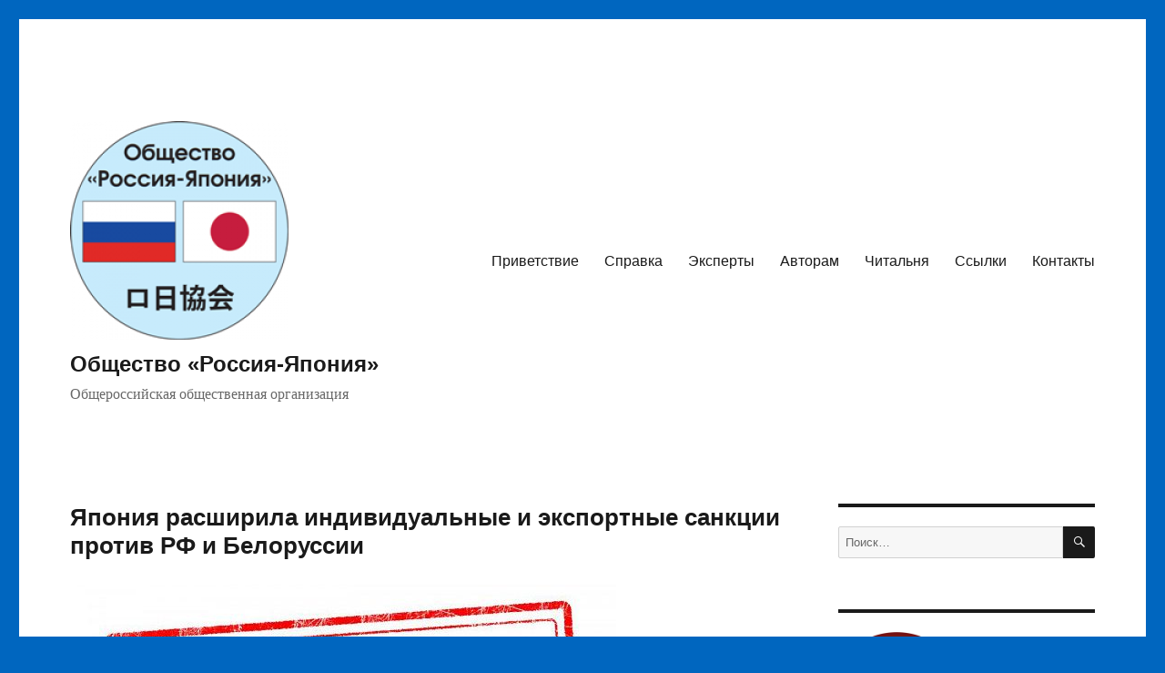

--- FILE ---
content_type: application/javascript;charset=utf-8
request_url: https://w.uptolike.com/widgets/v1/version.js?cb=cb__utl_cb_share_1768909652429790
body_size: 396
content:
cb__utl_cb_share_1768909652429790('1ea92d09c43527572b24fe052f11127b');